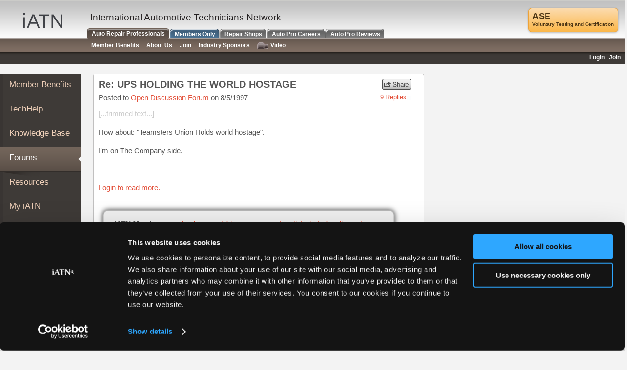

--- FILE ---
content_type: text/html; charset=utf-8
request_url: https://www.iatn.net/forums/1/1967/item
body_size: 7444
content:
<!DOCTYPE HTML PUBLIC "-//W3C//DTD XHTML 1.0 Strict//EN" "http://www.w3.org/TR/xhtml1/DTD/xhtml1-strict.dtd">
<html xmlns="http://www.w3.org/1999/xhtml" xml:lang="en" lang="en">
<head>
	<title>Re: UPS HOLDING THE WORLD HOSTAGE - iATN</title>

    <meta name="viewport" content="width=device-width, initial-scale=1" />

	<meta name="description" content=" [...trimmed text...]How about: Teamsters Union Holds world hostage. I&#39;m on The Company side." />
	<link rel="icon" type="image/x-icon" href="/favicon.ico" />


		<link rel="canonical" href="https://www.iatn.net/forums/1/1967/ups-holding-the-world-hostage" />

	<meta http-equiv="Content-Type" content="text/html; charset=utf-8" />

	<!-- jquery, fancybox, all.css and sb.css -->
	<link media="screen" rel="stylesheet" type="text/css" href="/minify/i/v/110/exp/30/pathsid/40/index.aspx" />
	<link media="print" rel="stylesheet" type="text/css" href="/minify/i/v/110/exp/30/f/--css--print.css/index.aspx" />
	<!--[if lt IE 8]><link rel="stylesheet" type="text/css" href="/css/ie.css" media="screen"/><![endif]-->
	<!-- jquery, fancybox, status bar, and main.js -->
	<script src="/minify/i/v/118/nomin/1/exp/30/pathsid/41/index.aspx" type="text/javascript"> </script>
	<script src="/minify/i/v/128/exp/30/f/--includes--js--shared.js/index.aspx" type="text/javascript"> </script>

	<!-- placeholder plugin -->
	<script src="/minify/i/v/118/exp/30/f/--includes--jquery.placeholder.js/index.aspx" type="text/javascript"></script>
	<link href="/minify/i/v/118/exp/30/f/--includes--jquery.placeholder.css/index.aspx" rel="stylesheet" type="text/css" />
    <script src="https://use.fontawesome.com/56ffbd15f0.js"></script>
	<script id="Cookiebot" src="https://consent.cookiebot.com/uc.js" data-cbid="3d4ecd40-a828-4126-afa1-bc15e242b685" type="text/javascript" async></script>
	<script type="text/plain" data-cookieconsent="marketing" >
		function getCookie(name) {
 			var dc = document.cookie;
 			var prefix = name + "=";
 			var begin = dc.indexOf("; " + prefix);
 			if (begin == -1) {
 		  		begin = dc.indexOf(prefix);
 		  	if (begin != 0) return null;
 			} else
 		  		begin += 2;
 			var end = document.cookie.indexOf(";", begin);
 			if (end == -1)
 		  		end = dc.length;
 			return unescape(dc.substring(begin + prefix.length, end));
		}

		var _gaq = _gaq || [];
		_gaq.push(['_setAccount', 'UA-11555667-3']);
		_gaq.push(['_trackPageview']);

		(function ()
		{
			var ga = document.createElement('script'); ga.type = 'text/javascript'; ga.async = true;
			ga.src = ('https:' == document.location.protocol ? 'https://ssl' : 'http://www') + '.google-analytics.com/ga.js';
			(document.getElementsByTagName('head')[0] || document.getElementsByTagName('body')[0]).appendChild(ga);
		})();

		// Universal Analytics
		(function (i, s, o, g, r, a, m)
		{
			i['GoogleAnalyticsObject'] = r; i[r] = i[r] || function ()
			{
				(i[r].q = i[r].q || []).push(arguments)
			}, i[r].l = 1 * new Date(); a = s.createElement(o),
			m = s.getElementsByTagName(o)[0]; a.async = 1; a.src = g; m.parentNode.insertBefore(a, m)
		})(window, document, 'script', '//www.google-analytics.com/analytics.js', 'ga');

		// PENDO
	  		(function(apiKey){
      		(function(p,e,n,d,o){var v,w,x,y,z;o=p[d]=p[d]||{};o._q=o._q||[];
      		v=['initialize','identify','updateOptions','pageLoad','track'];for(w=0,x=v.length;w<x;++w)(function(m){
      	  	o[m]=o[m]||function(){o._q[m===v[0]?'unshift':'push']([m].concat([].slice.call(arguments,0)));};})(v[w]);
      	  	y=e.createElement(n);y.async=!0;y.src='https://cdn.pendo.io/agent/static/'+apiKey+'/pendo.js';
      	  	z=e.getElementsByTagName(n)[0];z.parentNode.insertBefore(y,z);})(window,document,'script','pendo');
	
      	  	// Call this whenever information about your visitors becomes available
      	  	// Please use Strings, Numbers, or Bools for value types.
      	  	pendo.initialize({
      	      	visitor: {
      	          	id:              getCookie('mid')   // Required if user is logged in
      	      	},
	
      	      	account: {
      	      	}
      	  	});
	  		})('e4789af6-db51-4936-68d8-86081eeebe3a');
	</script>

	<script type="text/javascript">


		jQuery(document).ready(function ($)
		{
			//$(":input[placeholder]").placeholder({overrideSupport: true});
			$('input').placeholder();
			//if($.fn.placeholder.input){ alert('native'); }

			// Light YouTube Embeds by labnol 
    		// Web: http://labnol.org/?p=27941 
			var div, n,
                v = document.getElementsByClassName("youtube-player");
            for (n = 0; n < v.length; n++) {
                div = document.createElement("div");
                div.setAttribute("data-id", $(v[n]).data("id"));
                div.innerHTML = labnolThumb($(v[n]).data("id"));
                div.onclick = labnolIframe;
                v[n].appendChild(div);
            }
		});

		// Light YouTube Embeds by labnol 
    	// Web: http://labnol.org/?p=27941 
		function labnolThumb(id) {
	        var thumb = '<img src="//i.ytimg.com/vi/ID/hqdefault.jpg">',
	            play = '<div class="play"></div>';
	        return thumb.replace("ID", id) + play;
	    }
	    function labnolIframe() {
	        var iframe = document.createElement("iframe");
	        var embed = "https://www.youtube-nocookie.com/embed/ID?rel=0&playlist=PLAYLIST&showinfo=0&controls=0&autoplay=1";
	        iframe.setAttribute("src", embed.replace("ID", $(this).data("id")).replace("PLAYLIST", $(this).data("playlist")));
	        iframe.setAttribute("frameborder", "0");
	        iframe.setAttribute("allowfullscreen", "1");
	        this.parentNode.replaceChild(iframe, this);
	    }
	</script>

    <!-- Facebook Pixel Code -->
    <script type="text/plain" data-cookieconsent="marketing" >
        !function (f, b, e, v, n, t, s) {
            if (f.fbq) return; n = f.fbq = function () {
                n.callMethod ?
                n.callMethod.apply(n, arguments) : n.queue.push(arguments)
            }; if (!f._fbq) f._fbq = n;
            n.push = n; n.loaded = !0; n.version = '2.0'; n.queue = []; t = b.createElement(e); t.async = !0;
            t.src = v; s = b.getElementsByTagName(e)[0]; s.parentNode.insertBefore(t, s)
        }(window,
        document, 'script', '//connect.facebook.net/en_US/fbevents.js');
        // Insert Your Facebook Pixel ID below.
        fbq('init', '846063908798291');
        fbq('track', 'PageView');
    </script>
    <!-- Insert Your Facebook Pixel ID below. -->
    <noscript>
        <img height="1" width="1" style="display:none" src="https://www.facebook.com/tr?id=846063908798291&amp;ev=PageView&amp;noscript=1" />
    </noscript>
    <!-- End Facebook Pixel Code -->


	<!-- customizable options below -->
	
	<link rel="stylesheet" type="text/css" href="/minify/i/v/78/exp/30/nomin/1/f/--css--overviews.css/index.aspx" media="all"/>
	<script type="text/javascript" src="/minify/i/v/78/exp/30/nomin/1/f/--js--overviews.js/f/--includes--js--waypoints.min.js/index.aspx" ></script>

	
	<meta name="apple-itunes-app" content="app-id=972713832, app-argument=https://www.iatn.net/forums/1/1967/ups-holding-the-world-hostage" />
	<meta name="twitter:card" content="summary" />
	<meta name="twitter:image:src" content="" />

	<style type="text/css">
		iframe.fb_ltr
	{
		width: inherit !important;
	}

	/* hidden overrides to fix scroll */
	/*body { 	min-width: 1150px !important; }*/
	/*
	#main { overflow: visible !important;}
	#content {overflow: visible !important;}
	.content-holder {overflow: visible !important;}
	*/

	</style>





		<meta property="og:image" content="https://www.iatn.net/images/icons/apple-touch-icon-ipad@4x.png" />


		<meta property="og:description" content=" [...trimmed text...]How about: Teamsters Union Holds world hostage. I&#39;m on The Company side." />

	<meta property="og:title" content="Re: UPS HOLDING THE WORLD HOSTAGE" />
	<meta property="og:url" content="http://www.iatn.net:8443/forums/1/1967/item" />
	<meta property="og:type" content="website" />
	<meta property="og:site_name" content="iATN" />
	<meta property="fb:app_id" content="242873932500056" />
	<meta name="twitter:site" content="@iATN" />

</head>
<body class="vcard">
	<div id="memberalert"></div>
	<div id="fb-root"></div>

    <!-- HAMBURGER MENU -->
    <div id="mySidenav" class="sidenav">
        <a href="javascript:void(0)" class="closebtn" onclick="closeNav()">&times;</a>
        
        <a href="/" class="sidebar-nest-0 top-element">Auto Repair Pros</a>
        <a href="/" class="sidebar-nest-1">Member Benefits</a>
        <a href="/tech-help-for-auto-pros" class="sidebar-nest-2">TechHelp</a>
        <a href="/knowledge-base-for-auto-pros" class="sidebar-nest-2">Knowledge Base</a>
        <a href="/forums-for-auto-pros" class="sidebar-nest-2">Forums</a>
        <a href="/resources-for-auto-pros" class="sidebar-nest-2">Resources</a>
        <a href="/my-iatn" class="sidebar-nest-2">My iATN</a>
        <a href="/marketplace-for-auto-pros" class="sidebar-nest-2">Marketplace</a>
        <a href="/chat-for-auto-pros" class="sidebar-nest-2">Chat</a>
        <a href="/pricing" class="sidebar-nest-2">Pricing</a>
        <a href="/about" class="sidebar-nest-1">About Us</a>
        <a href="https://join.iatn.net/" class="sidebar-nest-1">Join</a>
        <a href="/industry" class="sidebar-nest-1">Industry Sponsors</a>
        <a href="/video/" class="sidebar-nest-1">Video</a>
        <a href="http://members.iatn.net" class="sidebar-nest-0">Members Only</a>
        <a href="https://iatn.net/repair" class="sidebar-nest-0">Repair Shops</a>
        <a href="https://iatn.net/careers" class="sidebar-nest-0">Auto Pro Careers</a>
        <a href="https://iatn.net/repair" class="sidebar-nest-0 bottom-element">Auto Pro Reviews</a>
    </div>

    <button class="btn-hamburger" onclick="openNav(); return false;"><i class="fa fa-lg fa-bars"></i></button><a class="header-responsive" href="/"></a>
    <!-- HAMBURGER MENU END -->

	<!-- main -->
	<div id="main">

		
		<div id="leftside-holder">
		</div>
		<!-- leftside -->
		<div class="leftside">
			<!-- navigation -->
			<ul class="navigation">
				<li class="">
					<div class="top-row">
						<span><a href="/">Member Benefits</a></span>
					</div>
					<em>&nbsp;</em>
				</li>
				<li class="">
					<div>
						<span><a href="/tech-help-for-auto-pros">TechHelp</a></span>
					</div>
					<em>&nbsp;</em>
				</li>
				<li class="   ">
					<div>
						<span><a href="/knowledge-base-for-auto-pros">Knowledge Base</a></span>
					</div>
					<em>&nbsp;</em>
				</li>
				<li class="active">
					<div>
						<span><a href="/forums-for-auto-pros">Forums</a></span>
					</div>
					<em>&nbsp;</em>
				</li>
				<li class="">
					<div>
						<span><a href="/resources-for-auto-pros">Resources</a></span>
					</div>
					<em>&nbsp;</em>
				</li>
				<li class="">
					<div>
						<span><a href="/my-iatn">My iATN</a></span>
					</div>
					<em>&nbsp;</em>
				</li>
				<li class="">
					<div>
						<span><a href="/marketplace-for-auto-pros">Marketplace</a></span>
					</div>
					<em>&nbsp;</em>
				</li>
				<li class="">
					<div>
						<span><a href="/chat-for-auto-pros">Chat</a></span>
					</div>
					<em>&nbsp;</em>
				</li>
				<li class="">
					<div class="bottom-row">
						<span><a href="/pricing">Pricing</a></span>
					</div>
					<em>&nbsp;</em>
				</li>
			</ul>
			<a href="http://join.iatn.net/" class="btn-join">Join Now</a>
		</div>

		

		<div class="content-holder cookiebot-padding-bottom">
			<!-- content -->
			<div id="content">
				<img class="logo-print" src="/images/logo-print.jpg" width="587" height="31" alt="International Automotive Technicians Network" />
				






	<div class="p-wrapper">
	<table class="p-table"><tr><td class="left-main">
	<div class="p-left-col">
	<div class="top-row">
		<div class="subject">Re: UPS HOLDING THE WORLD HOSTAGE</div>

			<div class="share-public share-public-top" data-tid="1" data-mid="1967"></div>

		</div>
		<div style="clear:both"></div>
		
		<span class="date">Posted to <a href="/forums-for-auto-pros" class="forum-index-link">Open Discussion Forum</a> on 8/5/1997</span> 

		<span class="reply-count clickable" onclick="toggleTechhelpReplies(); return false;">9 Replies</span>
  

  <p class="p-snippet">
   <span style="color: #cccccc;">[...trimmed text...]</span><br/><br/>How about: "Teamsters Union Holds world hostage". <br/><br/>I'm on The Company side.<br/><br/><br/><br/> 
  

  
            <a href="https://www.iatn.net/login/?page=https%3a%2f%2fmembers.iatn.net%2fforums%2fread%2fmsg.aspx%3ff%3dforum1%26m%3d1967&nwr=1" rel="nofollow">Login to read more.</a>
  </p>



  <!-- output images -->

  <div style="clear:both;"></div>
        <div class="login-section-nonresponsive">
            <map id="LoginMap" name="LoginMap">
                <area shape="rect" coords="39,34,593,62" href="https://www.iatn.net/login/?page=https%3a%2f%2fmembers.iatn.net%2fforums%2fread%2fmsg.aspx%3ff%3dforum1%26m%3d1967&nwr=1" />
                <area shape="rect" coords="39,64,593,92" href="https://join.iatn.net" />
                <area shape="rect" coords="39,94,593,122" href="https://iatn.net/repair?gc=1" />
            </map>

            <div class="login-box-forums"><img src="/images/blank.gif" width="643" height="162" usemap="#LoginMap" alt="" /></div>
        </div>
        <div class="login-section-responsive public-file">
            <span><strong>iATN Members: </strong><br /><a href="https://www.iatn.net/login/?page=https%3a%2f%2fmembers.iatn.net%2fforums%2fread%2fmsg.aspx%3ff%3dforum1%26m%3d1967&nwr=1"> Login to read this message and participate</a></span><br />
            <span><strong>Auto Repair Pros: </strong><br /><a href="https://join.iatn.net">Join iATN to read this message and others</a></span><br />
            <span><strong>Vehicle Owners: </strong><br /><a href="https://www.iatn.net/repair/">Find a nearby iATN member to repair your vehicle</a></span>
        </div>
	</div>

   <div class="p-replies-box dontprint">
  <h3 id="togglep" style="width: 100%;" onclick="toggleTechhelpReplies(); return false;" class="clickable">
<img class="reply-plusminus" src="/images/techmail_viewer/plus-blue.gif" alt=""/>
<strong>9 Replies Received</strong>
<span style="font-weight: bold; color: #E3513B;">(View Replies)</span>
</h3>
       <h3 id="togglem" style="width: 100%; display: none;" onclick="toggleTechhelpReplies(); return false;" class="clickable">
           <img class="reply-plusminus" src="/images/techmail_viewer/minus-grey.gif" alt=""/>
           <strong>9 Replies Received</strong>
           <span style="font-weight: bold; color: #E3513B;">(Hide Replies)</span>
       </h3>
           <div id="techhelp-replies" style="display:none;">
               To view all the replies you must <a href="https://www.iatn.net/login/?page=https%3a%2f%2fmembers.iatn.net%2fforums%2fread%2fmsg.aspx%3ff%3dforum1%26m%3d1967&nwr=1" rel="nofollow">login to iATN</a> (or <a href="https://join.iatn.net" rel="nofollow">join iATN</a>) as a premium member.
           </div>
  </div>
  

		</td>
		<td class="middle-main">&nbsp;</td>
		<td class="right-main"> 



		</td>
		</tr>
		</table>
		</div>



    
    <div class="right-main-responsive">

    </div>


    <script type="text/javascript">
        jQuery(function () {
            var element = document.createElement("script");
            element.src = "/minify/i/v/9/exp/30/f/--includes--js--share.js/index.aspx";
            document.body.appendChild(element);
        });

    </script>

			</div>
			<!-- footer -->
            <div class="footer-responsive">
                <ul class="nav">
                    <li><a href="/">Member&nbsp;Benefits</a></li>
                    <li><a href="http://members.iatn.net/">Members&nbsp;Only</a></li>
                    <li><a href="https://iatn.net/repair/">Repair&nbsp;Shops</a></li>
                    <li><a href="https://iatn.net/careers">Careers</a></li>
                    <li><a href="https://iatn.net/reviews">Reviews</a></li>
                    <li><a href="http://join.iatn.net">Join&nbsp;iATN</a></li>
                    <li><a href="/video">Video&nbsp;Help</a></li>                    
                </ul>
            </div>

			<div id="footer">
				<!-- nav -->
				<ul class="nav">
					<li><a href="/about">About Us</a></li>
					<li><a href="/contact">Contact Us</a></li>
					<li><a href="/sitemap">Sitemap</a></li>
					<li><a href="/press/">Press Kit</a></li>
					<li><a href="/terms-of-use">Terms</a></li>
					<li><a href="/privacy-policy">Privacy</a></li>
					<li><a href="https://privacyportal-cdn.onetrust.com/dsarwebform/20bbc57b-6134-4535-8062-a1745b771851/ee907041-ee77-4bd2-9583-117bf66fdd90.html" target="_blank">Exercise Your Rights</a></li>
					<li><a href="/faq">FAQ</a></li>
				</ul>
				<span class="copyright-text">Copyright &#169;1995-2025 iATN. All rights reserved.<br />iATN&#174; is a registered trademark of the International Automotive Technicians Network.</span>
			</div>
		</div>
	</div>
	<!-- header -->
	<div id="header">
		<div id="corp">
			<ul><li id="insert-tcorp-text" data-corp-force=""> </li></ul>
			<script type="text/javascript">iATNCorp.CheckBannerAd(true, false);</script>
		</div>
		<div class="area">
			<!-- logo -->
			<strong class="logo"><a class="fn org url" accesskey="1" href="/">iATN</a></strong>
			<strong class="slogan">International Automotive Technicians Network</strong>
		</div>
		<!-- tabset -->
		<ul class="tabset">
			<li class="active"><a class="tab1" href="/"><span class="left">&nbsp;</span><span class="c">Auto Repair Professionals</span><span class="right">&nbsp;</span></a></li>
			<li><a class="tab3" href="http://members.iatn.net/"><span class="left">&nbsp;</span><span class="c">Members Only</span><span class="right">&nbsp;</span></a></li>
			<li><a class="tab2" href="https://iatn.net/repair"><span class="left">&nbsp;</span><span class="c">Repair Shops</span><span class="right">&nbsp;</span></a></li>
			<li><a class="tab4" href="https://iatn.net/careers"><span class="left">&nbsp;</span><span class="c">Auto Pro Careers</span><span class="right">&nbsp;</span></a></li>
			<li><a class="tab5" href="https://iatn.net/reviews"><span class="left">&nbsp;</span><span class="c">Auto Pro Reviews</span><span class="right">&nbsp;</span></a></li>
		</ul>
		<!-- tabcontent -->
		<ul class="tab-content">
			<li class=""><a href="/">Member Benefits</a></li>
			<li class=""><a href="/about">About Us</a></li>
			<li><a href="http://join.iatn.net">Join</a></li>
			<li class=""><a href="/industry">Industry Sponsors</a></li>
			<li><a href="/video/"><img class="video-icon" src="/images/icons/video-cam-brown.gif" width="23" height="14" alt="" title="Help &amp; Demo Videos" />Video</a></li>
		</ul>
		<!-- panel -->
		<div class="panel" id="memberStatus">


			<!-- navbar -->
			<div id="memberStatusLoginLinks"></div>

			<!-- add-info -->
			<div id="memberStatusAddInfo">
				<div class="iconblock" id="followingmessage"><!--<a class="following-active" href="#">5</a>--></div>
				<div class="iconblock" id="iatnnewsmessage"><!--<a class="news-inactive" href="#">3</a><span>icon</span>--></div>
				<div class="iconblock" id="membermessage"><!--<a class="messages-active" href="#">123</a>--></div>
			</div>

			<span id="memberStatusLinks" class="sponsor-non">
				<!-- name and sponsor type go here. set class to sponsor-business, etc -->
			</span>

			<script type="text/javascript">
				CheckInlineFollowingMessages();
				CheckInlineBillingAlerts();
				CheckInlineMemberMessages();
				CheckInlineMemberInfo();</script>

		</div>
	</div>

</body>
</html>


--- FILE ---
content_type: text/css
request_url: https://www.iatn.net/minify/i/v/110/exp/30/f/--css--print.css/index.aspx
body_size: 929
content:


/*========================*/
/* Minify: /css/print.css */
/*========================*/

/* css reset */
body {
	margin:0;
	color:#000;
	font:15px arial, helvetica, sans-serif;
	background:#fff;
	width:100%;
	position:relative;
}
img {border-style:none;}
a {
	text-decoration:none;
	color:#000;
}
/* header */
#header {display:none;}
/* main */
#main {
	width:100%;
	overflow:visible;
	margin-bottom:2%;
	float:left;
}
/* leftside */
#main .leftside {display:none;}
/* sidebar */
#sidebar {display:none;}
/* content */
#content {
	width:100%;
	float:left;
}
.popup {display:none;}
.content-holder {width:100%;}
#content .logo-print {
	display:block;
	margin-bottom:5%;
}
#content h1 {
	font-size:30px;
	line-height:31px;
	margin:0;
}
#content h2 {
	margin:0;
	font-size:25px;
	line-height:30px;
}
/* section */
#content .section {
	width:100%;
	padding-bottom:3%;
	overflow:hidden;
}
#content .section .text-holder {
	width:60%;
	float:left;
}
#content .section .video-holder {float:right;}
.section .video-holder .btn-play {display:none;}
.video-holder img {display:block;}
#content .section h1 {margin-bottom:1%;}
#content .section p {
	margin:0;
	line-height:22px;
}
/* block-article */
#content .block-article {
	width:100%;
}
/* container */
.block-article .container {
	width:100%;
	overflow:hidden;
	padding-bottom:3%;;
}
#content .heading {
	margin-bottom:2%;
	overflow:hidden;
	width:100%;
}
#content .heading h2 {float:left;}
.heading strong {
	font-weight:normal;
	font-size:25px;
	line-height:30px;
	float:left;
}
.block-article .area {
	overflow:hidden;
	width:100%;
}
.block-article .visual {
	margin:6px 30px 0 0;
	float:left;
	width:237px;
	position:relative;
}
.block-article .visual a {
	display:block;
	padding:4px;
	background:#e3e3e3;
	border:1px solid #bebebe;
}
.block-article .visual img {
	display:block;
	border:1px solid #f2f2f2;
}
.block-article .text {
	overflow:hidden;
	height:1%;
}
.block-article p {
	margin:0;
	line-height:22px;
}
#main .btn-more {display:none;}
#main .btn-more:hover {
	background-position:0 -32px;
	color:#e3513b;
	text-decoration:none;
}
.block-article .list {
	margin:0 0 15px;
	padding:0;
	list-style:none;
	line-height:22px;
}
.block-article .list p {margin:0;}
#content .headline {margin-bottom:20px;}
#content .headline span {
	font-size:14px;
	line-height:15px;
	display:block;
}
/* map */
#content .map {margin-bottom:3%;}
.map-holder {
	margin-bottom:2%;
	overflow:hidden;
}
#content .map p {
	margin:0;
	line-height:22px;
	font-size:17px;
	font-weight:bold;
}
#content .map p strong {display:block;}
.map-holder img {
	display:block;
	width:100%;
	height:100%;
}

/* section */
#content .container-video {width:100%;}
#content .container-video .heading {margin-bottom:2%;}
/* container-video */
.container-video .area {
	width:100%;
	padding-top:2%;
	float:left;
}
.container-video .video {
	margin:2% 2% 0 0;
	float:left;
	position:relative;
	padding:4px;
	border:1px solid #bebebe;
	background:#e3e3e3;
}
.video img {
	display:block;
	border:1px solid #f6f5f4;
}
.video .play {display:none;}
.container-video p {line-height:22px;}
.container-video .text {
	overflow:hidden;
	height:1%;
}
/* footer */
#footer {
	text-align:center;
	width:100%;
	font-size:12px;
}
/* nav */
#footer .nav {display:none;}
#footer span {
	display:block;
	width:100%;
}
